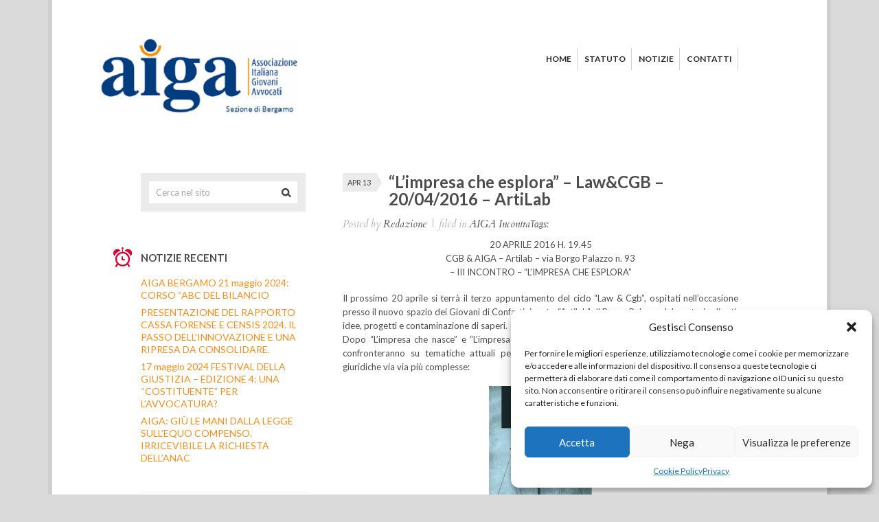

--- FILE ---
content_type: text/html; charset=UTF-8
request_url: http://www.aigabergamo.it/limpresa-che-esplora-lawcgb-20042016-artilab/
body_size: 11398
content:
<!doctype html>
<!--[if lt IE 7 ]><html lang="en" class="no-js ie6"> <![endif]-->
<!--[if IE 7 ]><html lang="en" class="no-js ie7"> <![endif]-->
<!--[if IE 8 ]><html lang="en" class="no-js ie8"> <![endif]-->
<!--[if IE 9 ]><html lang="en" class="no-js ie9"> <![endif]-->
<!--[if (gt IE 9)|!(IE)]><!--><html lang="en" class="no-js" lang="it-IT"> <!--<![endif]-->
<head>
    <meta charset="utf-8">
    <meta http-equiv="X-UA-Compatible" content="IE=edge,chrome=1">
    <meta http-equiv="Content-Type" content="text/html; charset=UTF-8" />
    <title>"L'impresa che esplora" - Law&amp;CGB - 20/04/2016 - ArtiLab | Associazione Italiana Giovani Avvocati</title>
    
<meta name="description" content="Associazione Italiana Giovani Avvocati - Sezione di Bergamo" />    <link rel="profile" href="http://gmpg.org/xfn/11" />
    <!-- Mobile viewport optimized: h5bp.com/viewport -->
    <meta name="viewport" content="width=device-width,initial-scale=1">

    <!-- favicon.ico and apple-touch-icon.png -->
    <link rel="shortcut icon" href="favicon.ico">
    <link rel="apple-touch-icon" href="images/apple-touch-icon-57x57-iphone.png">
    <link rel="apple-touch-icon" sizes="72x72" href="images/apple-touch-icon-72x72-ipad.png">
    <link rel="apple-touch-icon" sizes="114x114" href="images/apple-touch-icon-114x114-iphone4.png">
    <link rel="pingback" href="http://www.aigabergamo.it/xmlrpc.php" />

    <meta name='robots' content='max-image-preview:large' />
<link rel='dns-prefetch' href='//fonts.googleapis.com' />
<link rel="alternate" type="application/rss+xml" title="AIGA Bergamo &raquo; Feed" href="http://www.aigabergamo.it/feed/" />
<link rel="alternate" type="application/rss+xml" title="AIGA Bergamo &raquo; Feed dei commenti" href="http://www.aigabergamo.it/comments/feed/" />
<script type="text/javascript">
/* <![CDATA[ */
window._wpemojiSettings = {"baseUrl":"https:\/\/s.w.org\/images\/core\/emoji\/15.0.3\/72x72\/","ext":".png","svgUrl":"https:\/\/s.w.org\/images\/core\/emoji\/15.0.3\/svg\/","svgExt":".svg","source":{"concatemoji":"http:\/\/www.aigabergamo.it\/wp-includes\/js\/wp-emoji-release.min.js?ver=6.5.7"}};
/*! This file is auto-generated */
!function(i,n){var o,s,e;function c(e){try{var t={supportTests:e,timestamp:(new Date).valueOf()};sessionStorage.setItem(o,JSON.stringify(t))}catch(e){}}function p(e,t,n){e.clearRect(0,0,e.canvas.width,e.canvas.height),e.fillText(t,0,0);var t=new Uint32Array(e.getImageData(0,0,e.canvas.width,e.canvas.height).data),r=(e.clearRect(0,0,e.canvas.width,e.canvas.height),e.fillText(n,0,0),new Uint32Array(e.getImageData(0,0,e.canvas.width,e.canvas.height).data));return t.every(function(e,t){return e===r[t]})}function u(e,t,n){switch(t){case"flag":return n(e,"\ud83c\udff3\ufe0f\u200d\u26a7\ufe0f","\ud83c\udff3\ufe0f\u200b\u26a7\ufe0f")?!1:!n(e,"\ud83c\uddfa\ud83c\uddf3","\ud83c\uddfa\u200b\ud83c\uddf3")&&!n(e,"\ud83c\udff4\udb40\udc67\udb40\udc62\udb40\udc65\udb40\udc6e\udb40\udc67\udb40\udc7f","\ud83c\udff4\u200b\udb40\udc67\u200b\udb40\udc62\u200b\udb40\udc65\u200b\udb40\udc6e\u200b\udb40\udc67\u200b\udb40\udc7f");case"emoji":return!n(e,"\ud83d\udc26\u200d\u2b1b","\ud83d\udc26\u200b\u2b1b")}return!1}function f(e,t,n){var r="undefined"!=typeof WorkerGlobalScope&&self instanceof WorkerGlobalScope?new OffscreenCanvas(300,150):i.createElement("canvas"),a=r.getContext("2d",{willReadFrequently:!0}),o=(a.textBaseline="top",a.font="600 32px Arial",{});return e.forEach(function(e){o[e]=t(a,e,n)}),o}function t(e){var t=i.createElement("script");t.src=e,t.defer=!0,i.head.appendChild(t)}"undefined"!=typeof Promise&&(o="wpEmojiSettingsSupports",s=["flag","emoji"],n.supports={everything:!0,everythingExceptFlag:!0},e=new Promise(function(e){i.addEventListener("DOMContentLoaded",e,{once:!0})}),new Promise(function(t){var n=function(){try{var e=JSON.parse(sessionStorage.getItem(o));if("object"==typeof e&&"number"==typeof e.timestamp&&(new Date).valueOf()<e.timestamp+604800&&"object"==typeof e.supportTests)return e.supportTests}catch(e){}return null}();if(!n){if("undefined"!=typeof Worker&&"undefined"!=typeof OffscreenCanvas&&"undefined"!=typeof URL&&URL.createObjectURL&&"undefined"!=typeof Blob)try{var e="postMessage("+f.toString()+"("+[JSON.stringify(s),u.toString(),p.toString()].join(",")+"));",r=new Blob([e],{type:"text/javascript"}),a=new Worker(URL.createObjectURL(r),{name:"wpTestEmojiSupports"});return void(a.onmessage=function(e){c(n=e.data),a.terminate(),t(n)})}catch(e){}c(n=f(s,u,p))}t(n)}).then(function(e){for(var t in e)n.supports[t]=e[t],n.supports.everything=n.supports.everything&&n.supports[t],"flag"!==t&&(n.supports.everythingExceptFlag=n.supports.everythingExceptFlag&&n.supports[t]);n.supports.everythingExceptFlag=n.supports.everythingExceptFlag&&!n.supports.flag,n.DOMReady=!1,n.readyCallback=function(){n.DOMReady=!0}}).then(function(){return e}).then(function(){var e;n.supports.everything||(n.readyCallback(),(e=n.source||{}).concatemoji?t(e.concatemoji):e.wpemoji&&e.twemoji&&(t(e.twemoji),t(e.wpemoji)))}))}((window,document),window._wpemojiSettings);
/* ]]> */
</script>
<link rel='stylesheet' id='validate-engine-css-css' href='http://www.aigabergamo.it/wp-content/plugins/wysija-newsletters/css/validationEngine.jquery.css?ver=2.13' type='text/css' media='all' />
<style id='wp-emoji-styles-inline-css' type='text/css'>

	img.wp-smiley, img.emoji {
		display: inline !important;
		border: none !important;
		box-shadow: none !important;
		height: 1em !important;
		width: 1em !important;
		margin: 0 0.07em !important;
		vertical-align: -0.1em !important;
		background: none !important;
		padding: 0 !important;
	}
</style>
<link rel='stylesheet' id='wp-block-library-css' href='http://www.aigabergamo.it/wp-includes/css/dist/block-library/style.min.css?ver=6.5.7' type='text/css' media='all' />
<style id='classic-theme-styles-inline-css' type='text/css'>
/*! This file is auto-generated */
.wp-block-button__link{color:#fff;background-color:#32373c;border-radius:9999px;box-shadow:none;text-decoration:none;padding:calc(.667em + 2px) calc(1.333em + 2px);font-size:1.125em}.wp-block-file__button{background:#32373c;color:#fff;text-decoration:none}
</style>
<style id='global-styles-inline-css' type='text/css'>
body{--wp--preset--color--black: #000000;--wp--preset--color--cyan-bluish-gray: #abb8c3;--wp--preset--color--white: #ffffff;--wp--preset--color--pale-pink: #f78da7;--wp--preset--color--vivid-red: #cf2e2e;--wp--preset--color--luminous-vivid-orange: #ff6900;--wp--preset--color--luminous-vivid-amber: #fcb900;--wp--preset--color--light-green-cyan: #7bdcb5;--wp--preset--color--vivid-green-cyan: #00d084;--wp--preset--color--pale-cyan-blue: #8ed1fc;--wp--preset--color--vivid-cyan-blue: #0693e3;--wp--preset--color--vivid-purple: #9b51e0;--wp--preset--gradient--vivid-cyan-blue-to-vivid-purple: linear-gradient(135deg,rgba(6,147,227,1) 0%,rgb(155,81,224) 100%);--wp--preset--gradient--light-green-cyan-to-vivid-green-cyan: linear-gradient(135deg,rgb(122,220,180) 0%,rgb(0,208,130) 100%);--wp--preset--gradient--luminous-vivid-amber-to-luminous-vivid-orange: linear-gradient(135deg,rgba(252,185,0,1) 0%,rgba(255,105,0,1) 100%);--wp--preset--gradient--luminous-vivid-orange-to-vivid-red: linear-gradient(135deg,rgba(255,105,0,1) 0%,rgb(207,46,46) 100%);--wp--preset--gradient--very-light-gray-to-cyan-bluish-gray: linear-gradient(135deg,rgb(238,238,238) 0%,rgb(169,184,195) 100%);--wp--preset--gradient--cool-to-warm-spectrum: linear-gradient(135deg,rgb(74,234,220) 0%,rgb(151,120,209) 20%,rgb(207,42,186) 40%,rgb(238,44,130) 60%,rgb(251,105,98) 80%,rgb(254,248,76) 100%);--wp--preset--gradient--blush-light-purple: linear-gradient(135deg,rgb(255,206,236) 0%,rgb(152,150,240) 100%);--wp--preset--gradient--blush-bordeaux: linear-gradient(135deg,rgb(254,205,165) 0%,rgb(254,45,45) 50%,rgb(107,0,62) 100%);--wp--preset--gradient--luminous-dusk: linear-gradient(135deg,rgb(255,203,112) 0%,rgb(199,81,192) 50%,rgb(65,88,208) 100%);--wp--preset--gradient--pale-ocean: linear-gradient(135deg,rgb(255,245,203) 0%,rgb(182,227,212) 50%,rgb(51,167,181) 100%);--wp--preset--gradient--electric-grass: linear-gradient(135deg,rgb(202,248,128) 0%,rgb(113,206,126) 100%);--wp--preset--gradient--midnight: linear-gradient(135deg,rgb(2,3,129) 0%,rgb(40,116,252) 100%);--wp--preset--font-size--small: 13px;--wp--preset--font-size--medium: 20px;--wp--preset--font-size--large: 36px;--wp--preset--font-size--x-large: 42px;--wp--preset--spacing--20: 0.44rem;--wp--preset--spacing--30: 0.67rem;--wp--preset--spacing--40: 1rem;--wp--preset--spacing--50: 1.5rem;--wp--preset--spacing--60: 2.25rem;--wp--preset--spacing--70: 3.38rem;--wp--preset--spacing--80: 5.06rem;--wp--preset--shadow--natural: 6px 6px 9px rgba(0, 0, 0, 0.2);--wp--preset--shadow--deep: 12px 12px 50px rgba(0, 0, 0, 0.4);--wp--preset--shadow--sharp: 6px 6px 0px rgba(0, 0, 0, 0.2);--wp--preset--shadow--outlined: 6px 6px 0px -3px rgba(255, 255, 255, 1), 6px 6px rgba(0, 0, 0, 1);--wp--preset--shadow--crisp: 6px 6px 0px rgba(0, 0, 0, 1);}:where(.is-layout-flex){gap: 0.5em;}:where(.is-layout-grid){gap: 0.5em;}body .is-layout-flex{display: flex;}body .is-layout-flex{flex-wrap: wrap;align-items: center;}body .is-layout-flex > *{margin: 0;}body .is-layout-grid{display: grid;}body .is-layout-grid > *{margin: 0;}:where(.wp-block-columns.is-layout-flex){gap: 2em;}:where(.wp-block-columns.is-layout-grid){gap: 2em;}:where(.wp-block-post-template.is-layout-flex){gap: 1.25em;}:where(.wp-block-post-template.is-layout-grid){gap: 1.25em;}.has-black-color{color: var(--wp--preset--color--black) !important;}.has-cyan-bluish-gray-color{color: var(--wp--preset--color--cyan-bluish-gray) !important;}.has-white-color{color: var(--wp--preset--color--white) !important;}.has-pale-pink-color{color: var(--wp--preset--color--pale-pink) !important;}.has-vivid-red-color{color: var(--wp--preset--color--vivid-red) !important;}.has-luminous-vivid-orange-color{color: var(--wp--preset--color--luminous-vivid-orange) !important;}.has-luminous-vivid-amber-color{color: var(--wp--preset--color--luminous-vivid-amber) !important;}.has-light-green-cyan-color{color: var(--wp--preset--color--light-green-cyan) !important;}.has-vivid-green-cyan-color{color: var(--wp--preset--color--vivid-green-cyan) !important;}.has-pale-cyan-blue-color{color: var(--wp--preset--color--pale-cyan-blue) !important;}.has-vivid-cyan-blue-color{color: var(--wp--preset--color--vivid-cyan-blue) !important;}.has-vivid-purple-color{color: var(--wp--preset--color--vivid-purple) !important;}.has-black-background-color{background-color: var(--wp--preset--color--black) !important;}.has-cyan-bluish-gray-background-color{background-color: var(--wp--preset--color--cyan-bluish-gray) !important;}.has-white-background-color{background-color: var(--wp--preset--color--white) !important;}.has-pale-pink-background-color{background-color: var(--wp--preset--color--pale-pink) !important;}.has-vivid-red-background-color{background-color: var(--wp--preset--color--vivid-red) !important;}.has-luminous-vivid-orange-background-color{background-color: var(--wp--preset--color--luminous-vivid-orange) !important;}.has-luminous-vivid-amber-background-color{background-color: var(--wp--preset--color--luminous-vivid-amber) !important;}.has-light-green-cyan-background-color{background-color: var(--wp--preset--color--light-green-cyan) !important;}.has-vivid-green-cyan-background-color{background-color: var(--wp--preset--color--vivid-green-cyan) !important;}.has-pale-cyan-blue-background-color{background-color: var(--wp--preset--color--pale-cyan-blue) !important;}.has-vivid-cyan-blue-background-color{background-color: var(--wp--preset--color--vivid-cyan-blue) !important;}.has-vivid-purple-background-color{background-color: var(--wp--preset--color--vivid-purple) !important;}.has-black-border-color{border-color: var(--wp--preset--color--black) !important;}.has-cyan-bluish-gray-border-color{border-color: var(--wp--preset--color--cyan-bluish-gray) !important;}.has-white-border-color{border-color: var(--wp--preset--color--white) !important;}.has-pale-pink-border-color{border-color: var(--wp--preset--color--pale-pink) !important;}.has-vivid-red-border-color{border-color: var(--wp--preset--color--vivid-red) !important;}.has-luminous-vivid-orange-border-color{border-color: var(--wp--preset--color--luminous-vivid-orange) !important;}.has-luminous-vivid-amber-border-color{border-color: var(--wp--preset--color--luminous-vivid-amber) !important;}.has-light-green-cyan-border-color{border-color: var(--wp--preset--color--light-green-cyan) !important;}.has-vivid-green-cyan-border-color{border-color: var(--wp--preset--color--vivid-green-cyan) !important;}.has-pale-cyan-blue-border-color{border-color: var(--wp--preset--color--pale-cyan-blue) !important;}.has-vivid-cyan-blue-border-color{border-color: var(--wp--preset--color--vivid-cyan-blue) !important;}.has-vivid-purple-border-color{border-color: var(--wp--preset--color--vivid-purple) !important;}.has-vivid-cyan-blue-to-vivid-purple-gradient-background{background: var(--wp--preset--gradient--vivid-cyan-blue-to-vivid-purple) !important;}.has-light-green-cyan-to-vivid-green-cyan-gradient-background{background: var(--wp--preset--gradient--light-green-cyan-to-vivid-green-cyan) !important;}.has-luminous-vivid-amber-to-luminous-vivid-orange-gradient-background{background: var(--wp--preset--gradient--luminous-vivid-amber-to-luminous-vivid-orange) !important;}.has-luminous-vivid-orange-to-vivid-red-gradient-background{background: var(--wp--preset--gradient--luminous-vivid-orange-to-vivid-red) !important;}.has-very-light-gray-to-cyan-bluish-gray-gradient-background{background: var(--wp--preset--gradient--very-light-gray-to-cyan-bluish-gray) !important;}.has-cool-to-warm-spectrum-gradient-background{background: var(--wp--preset--gradient--cool-to-warm-spectrum) !important;}.has-blush-light-purple-gradient-background{background: var(--wp--preset--gradient--blush-light-purple) !important;}.has-blush-bordeaux-gradient-background{background: var(--wp--preset--gradient--blush-bordeaux) !important;}.has-luminous-dusk-gradient-background{background: var(--wp--preset--gradient--luminous-dusk) !important;}.has-pale-ocean-gradient-background{background: var(--wp--preset--gradient--pale-ocean) !important;}.has-electric-grass-gradient-background{background: var(--wp--preset--gradient--electric-grass) !important;}.has-midnight-gradient-background{background: var(--wp--preset--gradient--midnight) !important;}.has-small-font-size{font-size: var(--wp--preset--font-size--small) !important;}.has-medium-font-size{font-size: var(--wp--preset--font-size--medium) !important;}.has-large-font-size{font-size: var(--wp--preset--font-size--large) !important;}.has-x-large-font-size{font-size: var(--wp--preset--font-size--x-large) !important;}
.wp-block-navigation a:where(:not(.wp-element-button)){color: inherit;}
:where(.wp-block-post-template.is-layout-flex){gap: 1.25em;}:where(.wp-block-post-template.is-layout-grid){gap: 1.25em;}
:where(.wp-block-columns.is-layout-flex){gap: 2em;}:where(.wp-block-columns.is-layout-grid){gap: 2em;}
.wp-block-pullquote{font-size: 1.5em;line-height: 1.6;}
</style>
<link rel='stylesheet' id='contact-form-7-css' href='http://www.aigabergamo.it/wp-content/plugins/contact-form-7/includes/css/styles.css?ver=5.9.7' type='text/css' media='all' />
<link rel='stylesheet' id='cmplz-general-css' href='http://www.aigabergamo.it/wp-content/plugins/complianz-gdpr/assets/css/cookieblocker.min.css?ver=1720102763' type='text/css' media='all' />
<link rel='stylesheet' id='stylesheet-css' href='http://www.aigabergamo.it/wp-content/themes/thepractice-child/style.css?ver=6.5.7' type='text/css' media='all' />
<link rel='stylesheet' id='fonts-css' href='//fonts.googleapis.com/css?family=Cardo%3A400italic%2C400%7CLato%3A400%2C400italic%2C700&#038;ver=6.5.7' type='text/css' media='all' />
<link rel='stylesheet' id='prettyPhoto-css' href='http://www.aigabergamo.it/wp-content/themes/thepractice-parent/framework/static/css/prettyPhoto.css?ver=3.1.4' type='text/css' media='all' />
<link rel='stylesheet' id='jquery-ui-custom-css' href='http://www.aigabergamo.it/wp-content/themes/thepractice-parent/css/md-theme/jquery-ui-1.8.16.custom.css?ver=1.8.16' type='text/css' media='all' />
<link rel='stylesheet' id='screen_css-css' href='http://www.aigabergamo.it/wp-content/themes/thepractice-parent/screen.css?ver=6.5.7' type='text/css' media='all' />
<link rel='stylesheet' id='custom_css-css' href='http://www.aigabergamo.it/wp-content/themes/thepractice-parent/custom.css?ver=6.5.7' type='text/css' media='all' />
<link rel='stylesheet' id='selectmenu-css' href='http://www.aigabergamo.it/wp-content/themes/thepractice-parent/css/ui.selectmenu.css?ver=1.1.0' type='text/css' media='all' />
<link rel='stylesheet' id='tfuse-newsletter-css-css' href='http://www.aigabergamo.it/wp-content/themes/thepractice-parent/framework/extensions/newsletter/static/css/newsletter_clientside.css?ver=6.5.7' type='text/css' media='all' />
<link rel='stylesheet' id='shCore-css' href='http://www.aigabergamo.it/wp-content/themes/thepractice-parent/css/shCore.css?ver=2.1.382' type='text/css' media='all' />
<link rel='stylesheet' id='shThemeDefault-css' href='http://www.aigabergamo.it/wp-content/themes/thepractice-parent/css/shThemeDefault.css?ver=2.1.382' type='text/css' media='all' />
<script type="text/javascript" src="http://www.aigabergamo.it/wp-includes/js/jquery/jquery.min.js?ver=3.7.1" id="jquery-core-js"></script>
<script type="text/javascript" src="http://www.aigabergamo.it/wp-includes/js/jquery/jquery-migrate.min.js?ver=3.4.1" id="jquery-migrate-js"></script>
<script type="text/javascript" src="http://www.aigabergamo.it/wp-content/themes/thepractice-parent/js/general.js?ver=6.5.7" id="general-js"></script>
<link rel="https://api.w.org/" href="http://www.aigabergamo.it/wp-json/" /><link rel="alternate" type="application/json" href="http://www.aigabergamo.it/wp-json/wp/v2/posts/954" /><link rel="EditURI" type="application/rsd+xml" title="RSD" href="http://www.aigabergamo.it/xmlrpc.php?rsd" />
<meta name="generator" content="WordPress 6.5.7" />
<link rel="canonical" href="http://www.aigabergamo.it/limpresa-che-esplora-lawcgb-20042016-artilab/" />
<link rel='shortlink' href='http://www.aigabergamo.it/?p=954' />
<link rel="alternate" type="application/json+oembed" href="http://www.aigabergamo.it/wp-json/oembed/1.0/embed?url=http%3A%2F%2Fwww.aigabergamo.it%2Flimpresa-che-esplora-lawcgb-20042016-artilab%2F" />
<link rel="alternate" type="text/xml+oembed" href="http://www.aigabergamo.it/wp-json/oembed/1.0/embed?url=http%3A%2F%2Fwww.aigabergamo.it%2Flimpresa-che-esplora-lawcgb-20042016-artilab%2F&#038;format=xml" />
			<style>.cmplz-hidden {
					display: none !important;
				}</style>
<script type="text/javascript">/* <![CDATA[ */
tf_script={"TF_THEME_PREFIX":"the-practice","TFUSE_THEME_URL":"http:\/\/www.aigabergamo.it\/wp-content\/themes\/thepractice-parent","ajaxurl":"http:\/\/www.aigabergamo.it\/wp-admin\/admin-ajax.php"};
/* ]]> */</script>
</head>
<body  style="background-color:#dadada;"class="chrome">
<div class="body_wrap">

    <div class="header_container">
        <header>
            <div class="header_left">
                <div class="logo">
                    <a href="http://www.aigabergamo.it" title="Associazione Italiana Giovani Avvocati"><img src="http://www.aigabergamo.it/wp-content/uploads/2012/11/aiga-bergamo-logo.jpg" alt="AIGA Bergamo"  border="0" /></a>
                    <strong>AIGA Bergamo</strong>
                </div>
            </div>

            <div class="header_right">
                <nav id="topmenu" class="menu-menu-container"><ul id="menu-menu" class="dropdown"><li id="menu-item-574" class="menu-item menu-item-type-post_type menu-item-object-page menu-item-home menu-item-574"><a href="http://www.aigabergamo.it/"><span>Home</span></a></li>
<li id="menu-item-598" class="menu-item menu-item-type-post_type menu-item-object-page menu-item-598"><a href="http://www.aigabergamo.it/statuto/"><span>Statuto</span></a></li>
<li id="menu-item-679" class="menu-item menu-item-type-post_type menu-item-object-page current_page_parent menu-item-has-children menu-item-679"><a href="http://www.aigabergamo.it/notizie/"><span>Notizie</span></a>
<ul class="sub-menu">
	<li id="menu-item-1000" class="menu-item menu-item-type-custom menu-item-object-custom menu-item-1000"><a href="http://www.aigabergamo.it/category/aiga-incontra/"><span>AIGA Bergamo Incontra</span></a></li>
	<li id="menu-item-999" class="menu-item menu-item-type-custom menu-item-object-custom menu-item-999"><a href="http://www.aigabergamo.it/category/aiga-informa/"><span>AIGA Informa</span></a></li>
	<li id="menu-item-1001" class="menu-item menu-item-type-custom menu-item-object-custom menu-item-1001"><a href="http://www.aigabergamo.it/category/aiga-news/"><span>AIGA News</span></a></li>
</ul>
</li>
<li id="menu-item-4610" class="menu-item menu-item-type-post_type menu-item-object-page menu-item-4610"><a href="http://www.aigabergamo.it/contatti/"><span>Contatti</span></a></li>
</ul></nav>                <!--/ topmenu -->
            </div>
            <div class="clear"></div>
        </header>
            </div>

<div class="container">
<!--/ header -->


<div id="middle"  class="cols2 sidebar_left">

    <div class="content" role="main">

            
                
 <article class="post-item post-detail">
     <header>
                  <div class="date-box">
             Apr 13         </div>
                  <h1>&#8220;L&#8217;impresa che esplora&#8221; &#8211; Law&amp;CGB &#8211; 20/04/2016 &#8211; ArtiLab</h1>
     </header>
         <div class="post-meta">
                     <em class="alignleft">Posted by <span class="author">Redazione</span> <span class="separator">|</span> filed in  <a href="http://www.aigabergamo.it/category/aiga-incontra/" class="parent">AIGA Incontra</a></em>
                 </div>
	<em class="alignleft">Tags: </em>     
    <div class="entry">
                <p style="text-align: center">20 APRILE 2016 H. 19.45<br />
CGB &amp; AIGA &#8211; Artilab – via Borgo Palazzo n. 93<br />
– III INCONTRO – “L’IMPRESA CHE ESPLORA”</p>
<p style="text-align: justify">Il prossimo 20 aprile si terrà il terzo appuntamento del ciclo “Law &amp; Cgb”, ospitati nell&#8217;occasione presso il nuovo spazio dei Giovani di Confartigianato &#8220;Artilab&#8221; di Borgo Palazzo, laboratorio di arti, idee, progetti e contaminazione di saperi.<br />
Dopo &#8220;L&#8217;impresa che nasce&#8221; e &#8220;L&#8217;impresa che cresce&#8221;, giovani avvocati e giovani imprenditori si confronteranno su tematiche attuali per l&#8217;imprenditore che deve affrontare anche questioni giuridiche via via più complesse:</p>
<p style="text-align: center"><a href="http://www.aigabergamo.it/wp-content/uploads/2016/04/LAW_CGB_low-3.png"><img decoding="async" class="alignnone size-medium wp-image-957" src="http://www.aigabergamo.it/wp-content/uploads/2016/04/LAW_CGB_low-3-150x300.png" alt="LAW_CGB_low (3)" width="150" height="300" srcset="http://www.aigabergamo.it/wp-content/uploads/2016/04/LAW_CGB_low-3-150x300.png 150w, http://www.aigabergamo.it/wp-content/uploads/2016/04/LAW_CGB_low-3-512x1024.png 512w, http://www.aigabergamo.it/wp-content/uploads/2016/04/LAW_CGB_low-3-600x1200.png 600w, http://www.aigabergamo.it/wp-content/uploads/2016/04/LAW_CGB_low-3.png 1476w" sizes="(max-width: 150px) 100vw, 150px" /></a></p>
<p style="text-align: center"><strong>Tavolo 1 &#8211; Le reti di impresa: i contratti di rete</strong><br />
Definizioni legislative, ambito di operatività e opportunità per gli imprenditori<br />
<strong>Tavolo 2 &#8211; Operazioni straordinarie: fusioni &#8211; scissioni &#8211; cessioni d’azienda</strong><br />
Vicende societarie di trasformazione aziendale, vincoli giuridici e rapporti con i terzi<br />
<strong>Tavolo 3 &#8211; La tutela del marchio</strong><br />
I segni distintivi dell&#8217;impresa: ambiti di tutela<br />
<strong>Tavolo 4- Metodi alternativi di risoluzione delle controversie: negoziazione assistita &#8211; mediazione &#8211; arbitrato</strong><br />
Risolvere i conflitti fuori dalle aule giudiziarie: casi di applicazione necessaria e clausole contrattuali</p>
<p><span style="text-decoration: underline">I Colleghi interessati a partecipare a questa iniziativa, anche collaborando attivamente all’organizzazione degli incontri, possono inviare una mail all’indirizzo info@aigabergamo.it</span></p>
        <div class="clear"></div>
    </div>
	        <div class="post-meta-bot">
                <p class="post-share"><span>Share this article on: </span>
            <a href="http://www.facebook.com/sharer.php?u=http%3A%2F%2Fwww.aigabergamo.it%2Flimpresa-che-esplora-lawcgb-20042016-artilab%2F%2F&t=%26%238220%3BL%26%238217%3Bimpresa%20che%20esplora%26%238221%3B%20%26%238211%3B%20Law%26amp%3BCGB%20%26%238211%3B%2020%2F04%2F2016%20%26%238211%3B%20ArtiLab" class="link_share_fb" target="_blank" alt="share this on facebook">&nbsp;</a>
            <a href="http://twitter.com/share?url=http://www.aigabergamo.it/limpresa-che-esplora-lawcgb-20042016-artilab/&amp;text=&#8220;L&#8217;impresa che esplora&#8221; &#8211; Law&amp;CGB &#8211; 20/04/2016 &#8211; ArtiLab&amp;count=horiztonal" data-count="horiztonal"  class="link_share_twitter" target="_blank" alt="share this on twitter">&nbsp;</a>
            <a href="mailto:your@email.address" class="link_share_mail" alt="share this with a friend">&nbsp;</a>
        </p>
                    </div>
        <!--/ post details -->

 </article>
<!--/ post item -->





                
            
    </div>
    <!--/ content -->

        <!-- sidebar -->
    <div class="sidebar">
            <div class="widget-container widget_search">
    <form method="get" id="searchform" action="http://www.aigabergamo.it/">
        <div>
            <label class="screen-reader-text" for="s">Search for:</label>
            <input type="text" name="s" id="s" class="inputField" onblur="if (this.value == '') {this.value = 'Cerca nel sito';}" onfocus="if (this.value == 'Cerca nel sito') {this.value = '';}" value="Cerca nel sito">
            <input type="submit" id="searchsubmit" class="btn-submit" value="Search">
            <div class="clear"></div>
        </div>
    </form>
</div>

    <div class="widget-container widget_recent_entries">
        <img src="http://www.aigabergamo.it/wp-content/themes/thepractice-parent/images/icons/widget_icon_01.png" alt="" class="widget_icon">
        <h3>Notizie recenti</h3>
        <ul>
                            <li>
                    <a href="http://www.aigabergamo.it/aiga-bergamo-21-maggio-2024-corso-abc-del-bilancio/">AIGA BERGAMO 21 maggio 2024: CORSO “ABC DEL BILANCIO</a>
                </li>

                            <li>
                    <a href="http://www.aigabergamo.it/presentazione-del-rapporto-cassa-forense-e-censis-2024-il-passo-dellinnovazione-e-una-ripresa-da-consolidare/">PRESENTAZIONE DEL RAPPORTO CASSA FORENSE E CENSIS 2024. IL PASSO DELL’INNOVAZIONE E UNA RIPRESA DA CONSOLIDARE.</a>
                </li>

                            <li>
                    <a href="http://www.aigabergamo.it/17-maggio-2024-festival-della-giustizia-edizione-4-una-costituente-per-lavvocatura/">17 maggio 2024 FESTIVAL DELLA GIUSTIZIA &#8211; EDIZIONE 4: UNA “COSTITUENTE” PER L’AVVOCATURA?</a>
                </li>

                            <li>
                    <a href="http://www.aigabergamo.it/aiga-giu-le-mani-dalla-legge-sullequo-compenso-irricevibile-la-richiesta-dellanac/">AIGA: GIÙ LE MANI DALLA LEGGE SULL’EQUO COMPENSO. IRRICEVIBILE LA RICHIESTA DELL’ANAC</a>
                </li>

                    </ul>
    </div>

        </div>
    <!--/ sidebar -->
    

    <div class="clear"></div>
</div>
<!--/ middle -->
</div>
<!--/ container -->
<footer>
    <div class="container">
                    <div class="fcol f_col_1">
                <div class="widget-container widget_contact"><h3 class="widget-title">Contatti:</h3><div class="inner"><div class="contact-address"><div class="address">Rotonda dei Mille 1 - 24122 Bergamo</div><div class="phone"><em>Phone:</em> <span>035 613069</span></div><div class="fax"><em>Fax:</em> <span>035 613069</span></div><div class="mail"><em>Email:</em> <a href="mailto:segreteria@aigabergamo.it">segreteria@aigabergamo.it</a></div></div></div></div>            </div><!--/ f_col_1 -->

            <div class="fcol f_col_2">
                            </div><!--/ f_col_2 -->

            <div class="fcol f_col_3">
                <div id="lsi_widget-2" class="box widget_lsi_widget"><ul class="lsi-social-icons icon-set-lsi_widget-2" style="text-align: right"><li class="lsi-social-linkedin"><a class="" rel="nofollow noopener noreferrer" title="LinkedIn" aria-label="LinkedIn" href="https://it.linkedin.com/in/aiga-bergamo-637858b9" target="_blank"><i class="lsicon lsicon-linkedin"></i></a></li><li class="lsi-social-facebook"><a class="" rel="nofollow noopener noreferrer" title="Facebook" aria-label="Facebook" href="https://www.facebook.com/Aiga-Bergamo-825259777554516/?fref=ts" target="_blank"><i class="lsicon lsicon-facebook"></i></a></li></ul></div>            </div><!--/ f_col_3 -->

            <div class="fcol f_col_4">
                            </div><!--/ f_col_4 -->

            <div class="fcol f_col_5">
                            </div><!--/ f_col_5 -->

            
        <div class="divider_space_thin"></div>

                        
        <div class="copyright">
            <p>Copyright 2021 - <strong>AIGA Bergamo</strong> </p>        </div>

    </div>
</footer>

</div>

<!-- Consent Management powered by Complianz | GDPR/CCPA Cookie Consent https://wordpress.org/plugins/complianz-gdpr -->
<div id="cmplz-cookiebanner-container"><div class="cmplz-cookiebanner cmplz-hidden banner-1 banner-a optin cmplz-bottom-right cmplz-categories-type-view-preferences" aria-modal="true" data-nosnippet="true" role="dialog" aria-live="polite" aria-labelledby="cmplz-header-1-optin" aria-describedby="cmplz-message-1-optin">
	<div class="cmplz-header">
		<div class="cmplz-logo"></div>
		<div class="cmplz-title" id="cmplz-header-1-optin">Gestisci Consenso</div>
		<div class="cmplz-close" tabindex="0" role="button" aria-label="Chiudi la finestra di dialogo">
			<svg aria-hidden="true" focusable="false" data-prefix="fas" data-icon="times" class="svg-inline--fa fa-times fa-w-11" role="img" xmlns="http://www.w3.org/2000/svg" viewBox="0 0 352 512"><path fill="currentColor" d="M242.72 256l100.07-100.07c12.28-12.28 12.28-32.19 0-44.48l-22.24-22.24c-12.28-12.28-32.19-12.28-44.48 0L176 189.28 75.93 89.21c-12.28-12.28-32.19-12.28-44.48 0L9.21 111.45c-12.28 12.28-12.28 32.19 0 44.48L109.28 256 9.21 356.07c-12.28 12.28-12.28 32.19 0 44.48l22.24 22.24c12.28 12.28 32.2 12.28 44.48 0L176 322.72l100.07 100.07c12.28 12.28 32.2 12.28 44.48 0l22.24-22.24c12.28-12.28 12.28-32.19 0-44.48L242.72 256z"></path></svg>
		</div>
	</div>

	<div class="cmplz-divider cmplz-divider-header"></div>
	<div class="cmplz-body">
		<div class="cmplz-message" id="cmplz-message-1-optin">Per fornire le migliori esperienze, utilizziamo tecnologie come i cookie per memorizzare e/o accedere alle informazioni del dispositivo. Il consenso a queste tecnologie ci permetterà di elaborare dati come il comportamento di navigazione o ID unici su questo sito. Non acconsentire o ritirare il consenso può influire negativamente su alcune caratteristiche e funzioni.</div>
		<!-- categories start -->
		<div class="cmplz-categories">
			<details class="cmplz-category cmplz-functional" >
				<summary>
						<span class="cmplz-category-header">
							<span class="cmplz-category-title">Funzionale</span>
							<span class='cmplz-always-active'>
								<span class="cmplz-banner-checkbox">
									<input type="checkbox"
										   id="cmplz-functional-optin"
										   data-category="cmplz_functional"
										   class="cmplz-consent-checkbox cmplz-functional"
										   size="40"
										   value="1"/>
									<label class="cmplz-label" for="cmplz-functional-optin" tabindex="0"><span class="screen-reader-text">Funzionale</span></label>
								</span>
								Sempre attivo							</span>
							<span class="cmplz-icon cmplz-open">
								<svg xmlns="http://www.w3.org/2000/svg" viewBox="0 0 448 512"  height="18" ><path d="M224 416c-8.188 0-16.38-3.125-22.62-9.375l-192-192c-12.5-12.5-12.5-32.75 0-45.25s32.75-12.5 45.25 0L224 338.8l169.4-169.4c12.5-12.5 32.75-12.5 45.25 0s12.5 32.75 0 45.25l-192 192C240.4 412.9 232.2 416 224 416z"/></svg>
							</span>
						</span>
				</summary>
				<div class="cmplz-description">
					<span class="cmplz-description-functional">L'archiviazione tecnica o l'accesso sono strettamente necessari al fine legittimo di consentire l'uso di un servizio specifico esplicitamente richiesto dall'abbonato o dall'utente, o al solo scopo di effettuare la trasmissione di una comunicazione su una rete di comunicazione elettronica.</span>
				</div>
			</details>

			<details class="cmplz-category cmplz-preferences" >
				<summary>
						<span class="cmplz-category-header">
							<span class="cmplz-category-title">Preferenze</span>
							<span class="cmplz-banner-checkbox">
								<input type="checkbox"
									   id="cmplz-preferences-optin"
									   data-category="cmplz_preferences"
									   class="cmplz-consent-checkbox cmplz-preferences"
									   size="40"
									   value="1"/>
								<label class="cmplz-label" for="cmplz-preferences-optin" tabindex="0"><span class="screen-reader-text">Preferenze</span></label>
							</span>
							<span class="cmplz-icon cmplz-open">
								<svg xmlns="http://www.w3.org/2000/svg" viewBox="0 0 448 512"  height="18" ><path d="M224 416c-8.188 0-16.38-3.125-22.62-9.375l-192-192c-12.5-12.5-12.5-32.75 0-45.25s32.75-12.5 45.25 0L224 338.8l169.4-169.4c12.5-12.5 32.75-12.5 45.25 0s12.5 32.75 0 45.25l-192 192C240.4 412.9 232.2 416 224 416z"/></svg>
							</span>
						</span>
				</summary>
				<div class="cmplz-description">
					<span class="cmplz-description-preferences">L'archiviazione tecnica o l'accesso sono necessari per lo scopo legittimo di memorizzare le preferenze che non sono richieste dall'abbonato o dall'utente.</span>
				</div>
			</details>

			<details class="cmplz-category cmplz-statistics" >
				<summary>
						<span class="cmplz-category-header">
							<span class="cmplz-category-title">Statistiche</span>
							<span class="cmplz-banner-checkbox">
								<input type="checkbox"
									   id="cmplz-statistics-optin"
									   data-category="cmplz_statistics"
									   class="cmplz-consent-checkbox cmplz-statistics"
									   size="40"
									   value="1"/>
								<label class="cmplz-label" for="cmplz-statistics-optin" tabindex="0"><span class="screen-reader-text">Statistiche</span></label>
							</span>
							<span class="cmplz-icon cmplz-open">
								<svg xmlns="http://www.w3.org/2000/svg" viewBox="0 0 448 512"  height="18" ><path d="M224 416c-8.188 0-16.38-3.125-22.62-9.375l-192-192c-12.5-12.5-12.5-32.75 0-45.25s32.75-12.5 45.25 0L224 338.8l169.4-169.4c12.5-12.5 32.75-12.5 45.25 0s12.5 32.75 0 45.25l-192 192C240.4 412.9 232.2 416 224 416z"/></svg>
							</span>
						</span>
				</summary>
				<div class="cmplz-description">
					<span class="cmplz-description-statistics">L'archiviazione tecnica o l'accesso che viene utilizzato esclusivamente per scopi statistici.</span>
					<span class="cmplz-description-statistics-anonymous">L'archiviazione tecnica o l'accesso che viene utilizzato esclusivamente per scopi statistici anonimi. Senza un mandato di comparizione, una conformità volontaria da parte del vostro Fornitore di Servizi Internet, o ulteriori registrazioni da parte di terzi, le informazioni memorizzate o recuperate per questo scopo da sole non possono di solito essere utilizzate per l'identificazione.</span>
				</div>
			</details>
			<details class="cmplz-category cmplz-marketing" >
				<summary>
						<span class="cmplz-category-header">
							<span class="cmplz-category-title">Marketing</span>
							<span class="cmplz-banner-checkbox">
								<input type="checkbox"
									   id="cmplz-marketing-optin"
									   data-category="cmplz_marketing"
									   class="cmplz-consent-checkbox cmplz-marketing"
									   size="40"
									   value="1"/>
								<label class="cmplz-label" for="cmplz-marketing-optin" tabindex="0"><span class="screen-reader-text">Marketing</span></label>
							</span>
							<span class="cmplz-icon cmplz-open">
								<svg xmlns="http://www.w3.org/2000/svg" viewBox="0 0 448 512"  height="18" ><path d="M224 416c-8.188 0-16.38-3.125-22.62-9.375l-192-192c-12.5-12.5-12.5-32.75 0-45.25s32.75-12.5 45.25 0L224 338.8l169.4-169.4c12.5-12.5 32.75-12.5 45.25 0s12.5 32.75 0 45.25l-192 192C240.4 412.9 232.2 416 224 416z"/></svg>
							</span>
						</span>
				</summary>
				<div class="cmplz-description">
					<span class="cmplz-description-marketing">L'archiviazione tecnica o l'accesso sono necessari per creare profili di utenti per inviare pubblicità, o per tracciare l'utente su un sito web o su diversi siti web per scopi di marketing simili.</span>
				</div>
			</details>
		</div><!-- categories end -->
			</div>

	<div class="cmplz-links cmplz-information">
		<a class="cmplz-link cmplz-manage-options cookie-statement" href="#" data-relative_url="#cmplz-manage-consent-container">Gestisci opzioni</a>
		<a class="cmplz-link cmplz-manage-third-parties cookie-statement" href="#" data-relative_url="#cmplz-cookies-overview">Gestisci servizi</a>
		<a class="cmplz-link cmplz-manage-vendors tcf cookie-statement" href="#" data-relative_url="#cmplz-tcf-wrapper">Gestisci {vendor_count} fornitori</a>
		<a class="cmplz-link cmplz-external cmplz-read-more-purposes tcf" target="_blank" rel="noopener noreferrer nofollow" href="https://cookiedatabase.org/tcf/purposes/">Per saperne di più su questi scopi</a>
			</div>

	<div class="cmplz-divider cmplz-footer"></div>

	<div class="cmplz-buttons">
		<button class="cmplz-btn cmplz-accept">Accetta</button>
		<button class="cmplz-btn cmplz-deny">Nega</button>
		<button class="cmplz-btn cmplz-view-preferences">Visualizza le preferenze</button>
		<button class="cmplz-btn cmplz-save-preferences">Salva preferenze</button>
		<a class="cmplz-btn cmplz-manage-options tcf cookie-statement" href="#" data-relative_url="#cmplz-manage-consent-container">Visualizza le preferenze</a>
			</div>

	<div class="cmplz-links cmplz-documents">
		<a class="cmplz-link cookie-statement" href="#" data-relative_url="">{title}</a>
		<a class="cmplz-link privacy-statement" href="#" data-relative_url="">{title}</a>
		<a class="cmplz-link impressum" href="#" data-relative_url="">{title}</a>
			</div>

</div>
</div>
					<div id="cmplz-manage-consent" data-nosnippet="true"><button class="cmplz-btn cmplz-hidden cmplz-manage-consent manage-consent-1">Gestisci consenso</button>

</div>        <script type="text/javascript">
            jQuery(document).ready(function(){
                // call scroll to top
                jQuery().UItoTop({ easingType: 'easeOutQuart' });
            });
        </script>
        <link rel='stylesheet' id='lsi-style-css' href='http://www.aigabergamo.it/wp-content/plugins/lightweight-social-icons/css/style-min.css?ver=1.1' type='text/css' media='all' />
<style id='lsi-style-inline-css' type='text/css'>
.icon-set-lsi_widget-2 a,
			.icon-set-lsi_widget-2 a:visited,
			.icon-set-lsi_widget-2 a:focus {
				border-radius: 2px;
				background: #004185 !important;
				color: #FFFFFF !important;
				font-size: 15px !important;
			}

			.icon-set-lsi_widget-2 a:hover {
				background: #f28b00 !important;
				color: #FFFFFF !important;
			}
</style>
<script type="text/javascript" src="http://www.aigabergamo.it/wp-includes/js/dist/vendor/wp-polyfill-inert.min.js?ver=3.1.2" id="wp-polyfill-inert-js"></script>
<script type="text/javascript" src="http://www.aigabergamo.it/wp-includes/js/dist/vendor/regenerator-runtime.min.js?ver=0.14.0" id="regenerator-runtime-js"></script>
<script type="text/javascript" src="http://www.aigabergamo.it/wp-includes/js/dist/vendor/wp-polyfill.min.js?ver=3.15.0" id="wp-polyfill-js"></script>
<script type="text/javascript" src="http://www.aigabergamo.it/wp-includes/js/dist/hooks.min.js?ver=2810c76e705dd1a53b18" id="wp-hooks-js"></script>
<script type="text/javascript" src="http://www.aigabergamo.it/wp-includes/js/dist/i18n.min.js?ver=5e580eb46a90c2b997e6" id="wp-i18n-js"></script>
<script type="text/javascript" id="wp-i18n-js-after">
/* <![CDATA[ */
wp.i18n.setLocaleData( { 'text direction\u0004ltr': [ 'ltr' ] } );
/* ]]> */
</script>
<script type="text/javascript" src="http://www.aigabergamo.it/wp-content/plugins/contact-form-7/includes/swv/js/index.js?ver=5.9.7" id="swv-js"></script>
<script type="text/javascript" id="contact-form-7-js-extra">
/* <![CDATA[ */
var wpcf7 = {"api":{"root":"http:\/\/www.aigabergamo.it\/wp-json\/","namespace":"contact-form-7\/v1"}};
/* ]]> */
</script>
<script type="text/javascript" src="http://www.aigabergamo.it/wp-content/plugins/contact-form-7/includes/js/index.js?ver=5.9.7" id="contact-form-7-js"></script>
<script type="text/javascript" src="http://www.aigabergamo.it/wp-content/themes/thepractice-parent/framework/static/javascript/jquery.prettyPhoto.js?ver=3.1.4" id="prettyPhoto-js"></script>
<script type="text/javascript" src="http://www.aigabergamo.it/wp-content/themes/thepractice-parent/js/libs/modernizr-2.5.3.min.js?ver=3.1.4" id="modernizr-js"></script>
<script type="text/javascript" src="http://www.aigabergamo.it/wp-content/themes/thepractice-parent/js/libs/respond.min.js?ver=3.1.4" id="respond-js"></script>
<script type="text/javascript" src="http://www.aigabergamo.it/wp-content/themes/thepractice-parent/js/jquery.easing.1.3.js?ver=1.3" id="jquery.easing-js"></script>
<script type="text/javascript" src="http://www.aigabergamo.it/wp-content/themes/thepractice-parent/js/jquery.infieldlabel.min.js?ver=1.0.0" id="infieldlabel-js"></script>
<script type="text/javascript" src="http://www.aigabergamo.it/wp-includes/js/jquery/ui/core.min.js?ver=1.13.2" id="jquery-ui-core-js"></script>
<script type="text/javascript" src="http://www.aigabergamo.it/wp-content/themes/thepractice-parent/js/ui.selectmenu.js?ver=1.1.0" id="ui.selectmenu-js"></script>
<script type="text/javascript" src="http://www.aigabergamo.it/wp-content/themes/thepractice-parent/js/styled.selectmenu.js?ver=1.0" id="styled.selectmenu-js"></script>
<script type="text/javascript" src="http://www.aigabergamo.it/wp-content/themes/thepractice-parent/framework/extensions/newsletter/static/js/newsletter_clientside.js?ver=6.5.7" id="tfuse-newsletter-js-js"></script>
<script type="text/javascript" id="cmplz-cookiebanner-js-extra">
/* <![CDATA[ */
var complianz = {"prefix":"cmplz_","user_banner_id":"1","set_cookies":[],"block_ajax_content":"","banner_version":"20","version":"7.1.0","store_consent":"","do_not_track_enabled":"","consenttype":"optin","region":"eu","geoip":"","dismiss_timeout":"","disable_cookiebanner":"","soft_cookiewall":"","dismiss_on_scroll":"","cookie_expiry":"365","url":"http:\/\/www.aigabergamo.it\/wp-json\/complianz\/v1\/","locale":"lang=it&locale=it_IT","set_cookies_on_root":"","cookie_domain":"","current_policy_id":"22","cookie_path":"\/","categories":{"statistics":"statistiche","marketing":"marketing"},"tcf_active":"","placeholdertext":"Fai clic per accettare i cookie {category} e abilitare questo contenuto","css_file":"http:\/\/www.aigabergamo.it\/wp-content\/uploads\/complianz\/css\/banner-{banner_id}-{type}.css?v=20","page_links":{"eu":{"cookie-statement":{"title":"Cookie Policy ","url":"http:\/\/www.aigabergamo.it\/cookie-policy-ue\/"},"privacy-statement":{"title":"Privacy","url":"http:\/\/www.aigabergamo.it\/privacy2024\/"}}},"tm_categories":"","forceEnableStats":"","preview":"","clean_cookies":"","aria_label":"Fai clic per accettare i cookie {category} e abilitare questo contenuto"};
/* ]]> */
</script>
<script defer type="text/javascript" src="http://www.aigabergamo.it/wp-content/plugins/complianz-gdpr/cookiebanner/js/complianz.min.js?ver=1720102763" id="cmplz-cookiebanner-js"></script>
<!-- {tfuse-footer-includes} --></body>
</html>


--- FILE ---
content_type: text/css
request_url: http://www.aigabergamo.it/wp-content/themes/thepractice-child/style.css?ver=6.5.7
body_size: 2226
content:
/*
Theme Name: The Practice Child
Theme URI: http://themefuse.com/demo/wp/thepractice/
Description: Child theme for the The Practice. Child themes are the recommended way of making modifications to a theme. <a href="http://codex.wordpress.org/Child_Themes">Reade More</a>
Author: ThemeFuse
Author URI: http://themefuse.com
Template: thepractice-parent
*/

@import url("../thepractice-parent/style.css");
.link-more {
    color: #003c7d !important; /*for "FIND OUT MORE" button from slider*/
}
.top_slider .pagination li.current a {
    background: #003c7d !important; /*for silder pagination*/
}
.wp-caption, .image_frame {
    border-top:2px solid  #003c7d !important; /*for top image border*/
}
.link-news-rss span {
    color: #003c7d !important;
} 
.slideshow.slideQuotes .slides_container .quote-text {
    color: #003c7d !important; } 
.quote-author, .quote-author span {
    color: #003c7d !important;
}
footer a {
    color: #003c7d !important; /*for links from footer*/
}
#topmenu .dropdown li a:hover, 
#topmenu .dropdown .current-menu-item a, 
#topmenu .dropdown .current-menu-item li a:hover, 
#topmenu .dropdown .current-menu-item .current_page_item a, #topmenu .dropdown .current-menu-ancestor a, 
#topmenu .dropdown .current-menu-ancestor a:hover,
 #topmenu .dropdown li li.current-menu-ancestor a, 
#topmenu .dropdown li .current-menu-ancestor .current-menu-item a,
 #topmenu .dropdown .menu-item-home.current-menu-item a, #topmenu .dropdown .menu-item-home a:hover {
    color: #003c7d !important; /*for menu items*/
}
.sidebar .widget-container.nav_style2 a {
    color: #003c7d !important;
}
#topmenu .dropdown li:hover, #topmenu .dropdown .current-menu-item, #topmenu .dropdown .current-menu-ancestor {
border-right: 1px solid #F78E1E;
} 
.sidebar a, .sidebar strong {
color: #F78E1E !important;
} 
.link-reset:hover {
color: #F78E1E !important;
}
a:visited {
color: #F78E1E !important;
}
.link-comments {
color: #F78E1E !important;
}
.frame_left, .frame_right, .frame_center, .frame_box {
border-bottom: 2px solid #F78E1E !important;
}
.add-comment h3, .entry .add-comment h3 {;
color: #F78E1E !important;
}

.entry a {
    color: #003c7d;

--- FILE ---
content_type: application/javascript
request_url: http://www.aigabergamo.it/wp-content/themes/thepractice-parent/js/styled.selectmenu.js?ver=1.0
body_size: 390
content:
// styling selectboxes
jQuery(function($) {
    $('select.select_styled').selectmenu({
            style:'dropdown',
            transferClasses:true
    });
});

//a custom format option callback
var addressFormatting = function(text){
    var newText = text;
    //array of find replaces
    var findreps = [
        {find:/^([^\-]+) \- /g, rep: '<span class="ui-selectmenu-item-header">$1</span>'},
        {find:/([^\|><]+) \| /g, rep: '<span class="ui-selectmenu-item-content">$1</span>'},
        {find:/([^\|><\(\)]+) (\()/g, rep: '<span class="ui-selectmenu-item-content">$1</span>$2'},
        {find:/([^\|><\(\)]+)$/g, rep: '<span class="ui-selectmenu-item-content">$1</span>'},
        {find:/(\([^\|><]+\))$/g, rep: '<span class="ui-selectmenu-item-footer">$1</span>'}
    ];

    for(var i in findreps){
        newText = newText.replace(findreps[i].find, findreps[i].rep);
    }
    return newText;
}